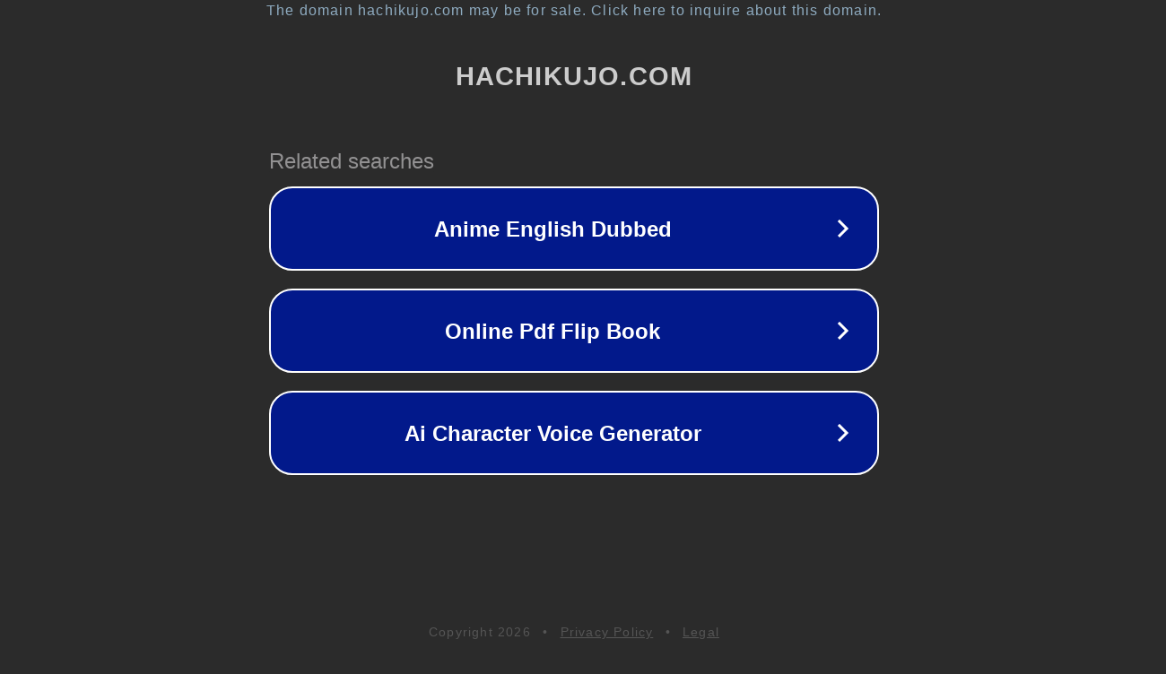

--- FILE ---
content_type: text/html; charset=utf-8
request_url: http://hachikujo.com/
body_size: 1042
content:
<!doctype html>
<html data-adblockkey="MFwwDQYJKoZIhvcNAQEBBQADSwAwSAJBANDrp2lz7AOmADaN8tA50LsWcjLFyQFcb/P2Txc58oYOeILb3vBw7J6f4pamkAQVSQuqYsKx3YzdUHCvbVZvFUsCAwEAAQ==_gX4W4mkKLqA6ZEBI+mod9uV43DwXSUQA57KY3na/pXanM7OG6jS3xdQSTrhDn6ggo+cIBcW5gi0mbsZDhJfDtg==" lang="en" style="background: #2B2B2B;">
<head>
    <meta charset="utf-8">
    <meta name="viewport" content="width=device-width, initial-scale=1">
    <link rel="icon" href="[data-uri]">
    <link rel="preconnect" href="https://www.google.com" crossorigin>
</head>
<body>
<div id="target" style="opacity: 0"></div>
<script>window.park = "[base64]";</script>
<script src="/bdKAggNZp.js"></script>
</body>
</html>
